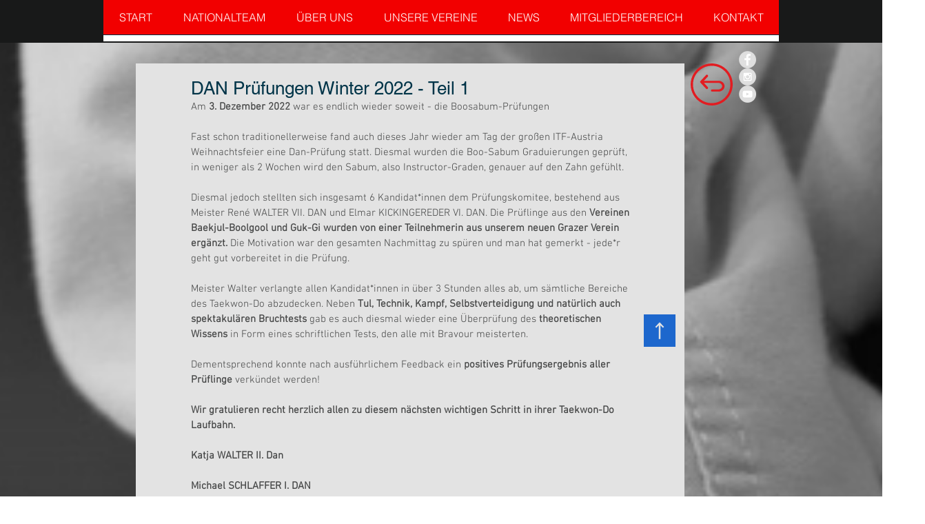

--- FILE ---
content_type: text/css; charset=utf-8
request_url: https://www.itf-austria.at/_serverless/pro-gallery-css-v4-server/layoutCss?ver=2&id=95njb-not-scoped&items=3346_4032_3024%7C3520_4032_3024%7C3481_4032_3024&container=892_796_2215_720&options=gallerySizeType:px%7CenableInfiniteScroll:true%7CtitlePlacement:SHOW_ON_HOVER%7ChasThumbnails:false%7CimageMargin:5%7CgalleryLayout:6%7CisVertical:false%7CgallerySizePx:300%7CcubeType:fill%7CgalleryThumbnailsAlignment:none
body_size: -177
content:
#pro-gallery-95njb-not-scoped [data-hook="item-container"][data-idx="0"].gallery-item-container{opacity: 1 !important;display: block !important;transition: opacity .2s ease !important;top: 0px !important;left: 0px !important;right: auto !important;height: 597px !important;width: 796px !important;} #pro-gallery-95njb-not-scoped [data-hook="item-container"][data-idx="0"] .gallery-item-common-info-outer{height: 100% !important;} #pro-gallery-95njb-not-scoped [data-hook="item-container"][data-idx="0"] .gallery-item-common-info{height: 100% !important;width: 100% !important;} #pro-gallery-95njb-not-scoped [data-hook="item-container"][data-idx="0"] .gallery-item-wrapper{width: 796px !important;height: 597px !important;margin: 0 !important;} #pro-gallery-95njb-not-scoped [data-hook="item-container"][data-idx="0"] .gallery-item-content{width: 796px !important;height: 597px !important;margin: 0px 0px !important;opacity: 1 !important;} #pro-gallery-95njb-not-scoped [data-hook="item-container"][data-idx="0"] .gallery-item-hover{width: 796px !important;height: 597px !important;opacity: 1 !important;} #pro-gallery-95njb-not-scoped [data-hook="item-container"][data-idx="0"] .item-hover-flex-container{width: 796px !important;height: 597px !important;margin: 0px 0px !important;opacity: 1 !important;} #pro-gallery-95njb-not-scoped [data-hook="item-container"][data-idx="0"] .gallery-item-wrapper img{width: 100% !important;height: 100% !important;opacity: 1 !important;} #pro-gallery-95njb-not-scoped [data-hook="item-container"][data-idx="1"].gallery-item-container{opacity: 1 !important;display: block !important;transition: opacity .2s ease !important;top: 602px !important;left: 0px !important;right: auto !important;height: 597px !important;width: 796px !important;} #pro-gallery-95njb-not-scoped [data-hook="item-container"][data-idx="1"] .gallery-item-common-info-outer{height: 100% !important;} #pro-gallery-95njb-not-scoped [data-hook="item-container"][data-idx="1"] .gallery-item-common-info{height: 100% !important;width: 100% !important;} #pro-gallery-95njb-not-scoped [data-hook="item-container"][data-idx="1"] .gallery-item-wrapper{width: 796px !important;height: 597px !important;margin: 0 !important;} #pro-gallery-95njb-not-scoped [data-hook="item-container"][data-idx="1"] .gallery-item-content{width: 796px !important;height: 597px !important;margin: 0px 0px !important;opacity: 1 !important;} #pro-gallery-95njb-not-scoped [data-hook="item-container"][data-idx="1"] .gallery-item-hover{width: 796px !important;height: 597px !important;opacity: 1 !important;} #pro-gallery-95njb-not-scoped [data-hook="item-container"][data-idx="1"] .item-hover-flex-container{width: 796px !important;height: 597px !important;margin: 0px 0px !important;opacity: 1 !important;} #pro-gallery-95njb-not-scoped [data-hook="item-container"][data-idx="1"] .gallery-item-wrapper img{width: 100% !important;height: 100% !important;opacity: 1 !important;} #pro-gallery-95njb-not-scoped [data-hook="item-container"][data-idx="2"].gallery-item-container{opacity: 1 !important;display: block !important;transition: opacity .2s ease !important;top: 1204px !important;left: 0px !important;right: auto !important;height: 597px !important;width: 796px !important;} #pro-gallery-95njb-not-scoped [data-hook="item-container"][data-idx="2"] .gallery-item-common-info-outer{height: 100% !important;} #pro-gallery-95njb-not-scoped [data-hook="item-container"][data-idx="2"] .gallery-item-common-info{height: 100% !important;width: 100% !important;} #pro-gallery-95njb-not-scoped [data-hook="item-container"][data-idx="2"] .gallery-item-wrapper{width: 796px !important;height: 597px !important;margin: 0 !important;} #pro-gallery-95njb-not-scoped [data-hook="item-container"][data-idx="2"] .gallery-item-content{width: 796px !important;height: 597px !important;margin: 0px 0px !important;opacity: 1 !important;} #pro-gallery-95njb-not-scoped [data-hook="item-container"][data-idx="2"] .gallery-item-hover{width: 796px !important;height: 597px !important;opacity: 1 !important;} #pro-gallery-95njb-not-scoped [data-hook="item-container"][data-idx="2"] .item-hover-flex-container{width: 796px !important;height: 597px !important;margin: 0px 0px !important;opacity: 1 !important;} #pro-gallery-95njb-not-scoped [data-hook="item-container"][data-idx="2"] .gallery-item-wrapper img{width: 100% !important;height: 100% !important;opacity: 1 !important;} #pro-gallery-95njb-not-scoped .pro-gallery-prerender{height:1801px !important;}#pro-gallery-95njb-not-scoped {height:1801px !important; width:796px !important;}#pro-gallery-95njb-not-scoped .pro-gallery-margin-container {height:1801px !important;}#pro-gallery-95njb-not-scoped .pro-gallery {height:1801px !important; width:796px !important;}#pro-gallery-95njb-not-scoped .pro-gallery-parent-container {height:1801px !important; width:801px !important;}